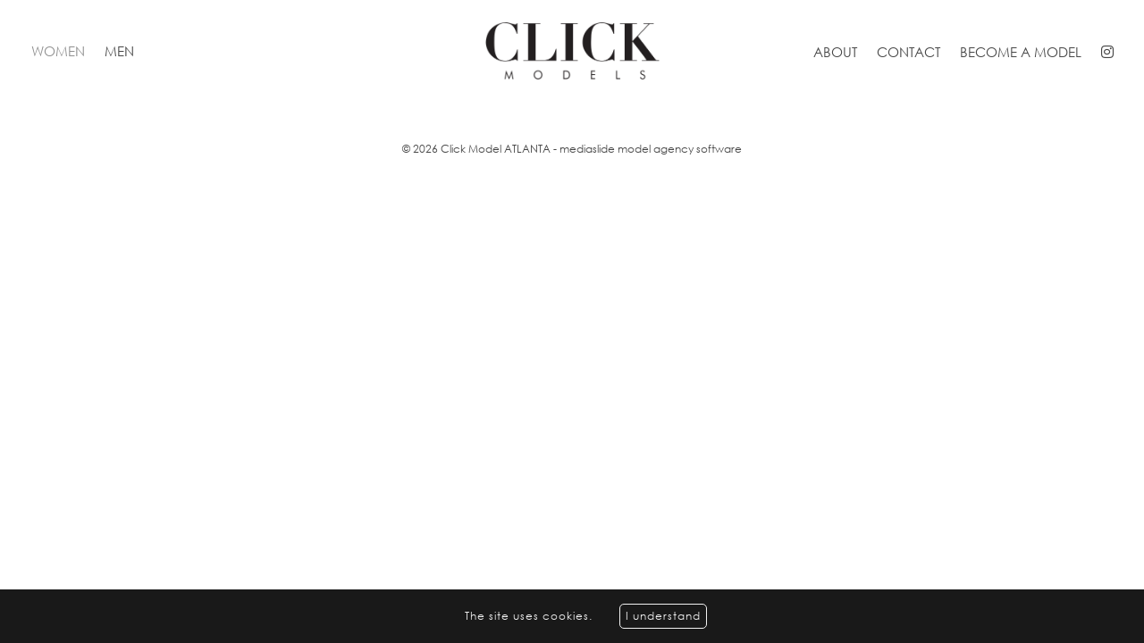

--- FILE ---
content_type: text/html; charset=UTF-8
request_url: https://www.clickmodelsatl.com/women/lifestyle/3941-logan-mayo/
body_size: 4154
content:
<!DOCTYPE html PUBLIC "-//W3C//DTD XHTML 1.0 Strict//EN" "http://www.w3.org/TR/xhtml1/DTD/xhtml1-strict.dtd">
<html xmlns="http://www.w3.org/1999/xhtml" xml:lang=“en-US” >
<head>
    <!--[if IE]><meta http-equiv="X-UA-Compatible" content="IE=edge,chrome=1"><![endif]-->
    <meta name="viewport" content="width=device-width,initial-scale=1" />
    <meta http-equiv="Content-Type" content="text/xhtml+xml; charset=utf-8" />
    <meta http-equiv=“content-language” content=“en-US” />
    <meta name=“language” content=“en-US” />
    <meta name=“google” content=“notranslate” />
        <script type="text/javascript" src="https://www.clickmodelsatl.com/js/jquery/jquery-1.11.0.min.js"></script>
    <script type="text/javascript" src="https://www.clickmodelsatl.com/js/lazyload/jquery.lazyload.min.js" ></script>
    <script type="text/javascript" src="https://www.clickmodelsatl.com/js/smartresize/smartresize.js" ></script>
    <script type="text/javascript" src="https://www.clickmodelsatl.com/js/upload/jquery.form.min.js" ></script>
    <script type="text/javascript" src="https://www.clickmodelsatl.com/js/infinitescroll/jquery.infinitescroll.min.js" ></script>
    <script type="text/javascript" src="https://www.clickmodelsatl.com/js/masonry/masonry.pkgd.min.js"></script>
    <script type="text/javascript" src="https://www.clickmodelsatl.com/js/slick/slick.js"></script>
    <script type="text/javascript" src="https://www.clickmodelsatl.com/js/cookie-validator/cookie-validator.js"></script>
    <script type="text/javascript" src="https://www.clickmodelsatl.com/js/parallax/parallax.js"></script>
    <link href="https://www.clickmodelsatl.com/js/font-awesome-pro/css/fontawesome-all.min.css" rel="stylesheet" type="text/css" />
    <link href="https://www.clickmodelsatl.com/js/slick/slick.css" rel="stylesheet" type="text/css" />
    <link href="https://www.clickmodelsatl.com/js/slick/slick-theme.css" rel="stylesheet" type="text/css" />
    <link href="https://www.clickmodelsatl.com/js/rrssb/rrssb.css" rel="stylesheet" type="text/css" />
    <link href="https://www.clickmodelsatl.com/css/mediaslide.css?v=1.2" rel="stylesheet" type="text/css" />
    <link href="https://www.clickmodelsatl.com/css/responsive.css?v=1.1" rel="stylesheet" type="text/css" />
    <link href="https://www.clickmodelsatl.com/css/cookie-validator.css" rel="stylesheet" type="text/css" />
    <link href="https://www.clickmodelsatl.com/css/hover.css" rel="stylesheet" type="text/css" />
    <link href="https://www.clickmodelsatl.com/css/animate.min.css" rel="stylesheet" type="text/css" />
    <link rel="apple-touch-icon" sizes="57x57" href="/favicon/apple-icon-57x57.png" />
    <link rel="apple-touch-icon" sizes="60x60" href="/favicon/apple-icon-60x60.png" />
    <link rel="apple-touch-icon" sizes="72x72" href="/favicon/apple-icon-72x72.png" />
    <link rel="apple-touch-icon" sizes="76x76" href="/favicon/apple-icon-76x76.png" />
    <link rel="apple-touch-icon" sizes="114x114" href="/favicon/apple-icon-114x114.png">
    <link rel="apple-touch-icon" sizes="120x120" href="/favicon/apple-icon-120x120.png">
    <link rel="apple-touch-icon" sizes="144x144" href="/favicon/apple-icon-144x144.png">
    <link rel="apple-touch-icon" sizes="152x152" href="/favicon/apple-icon-152x152.png">
    <link rel="apple-touch-icon" sizes="180x180" href="/favicon/apple-icon-180x180.png">
    <link rel="icon" type="image/png" sizes="192x192" href="/favicon/android-icon-192x192.png">
    <link rel="icon" type="image/png" sizes="32x32" href="/favicon/favicon-32x32.png">
    <link rel="icon" type="image/png" sizes="96x96" href="/favicon/favicon-96x96.png">
    <link rel="icon" type="image/png" sizes="16x16" href="/favicon/favicon-16x16.png">
    <link rel="manifest" href="/manifest.json">
    <meta name="msapplication-TileColor" content="#ffffff">
    <meta name="msapplication-TileImage" content="/favicon/ms-icon-144x144.png">
    <meta name="theme-color" content="#ffffff">
        <title> | CLICK MODELS MANAGEMENT</title>
<meta http-equiv="Content-Type" content="text/xhtml+xml; charset=utf-8" />
<meta name="robots" content="index, follow, all" />
<meta name="AUTHOR" content="mediaslide.com" />
<meta name="copyright" content="mediaslide.com" />

<!-- for Google -->
<meta name="description" content="CLICK MODELS OF ATLANTA INC" />
<meta name="keywords" content="Models, Male Model, Female Model, Men, Main board, new faces, direct, fitting, showroom, runway, special arrangements, about, contact, become a model, social, 129 W 27th street, Penthouse, NY NY 10001" />

<!-- for Facebook -->          
<meta property="og:title" content=" | CLICK MODELS MANAGEMENT" />
<meta property="og:type" content="article" />
<meta property="og:image" content="" />
<meta property="og:url" content="http://www.clickmodelsatl.com/women/lifestyle/3941-logan-mayo/" />
<meta property="og:description" content="CLICK MODELS OF ATLANTA INC" />

<!-- for Twitter -->          
<meta name="twitter:card" content="summary" />
<meta name="twitter:title" content=" | CLICK MODELS MANAGEMENT" />
<meta name="twitter:description" content="CLICK MODELS OF ATLANTA INC" />
<meta name="twitter:image" content="" />
</head>
<body><div class="menu">
	<div class="menuDesktop">
        <div class="menuDesktopContainer">
            <div class="menuDesktopElement menuDesktopLeft">
                <ul>
                    <li class="menuSelected" style="position: relative">Women
                        <ul class="menuDesktopContent" style="left: -1px;">
                            <li></li>
                            <li class="">
                                <a href="https://www.clickmodelsatl.com/women/main">Main</a>
                            </li>
                            <li class="">
                                <a href="https://www.clickmodelsatl.com/women/new-faces/">New faces</a>
                            </li>
                            <li class="menuSelected">
                                <a href="https://www.clickmodelsatl.com/women/lifestyle/">Lifestyle</a>
                            </li>
                            <li class="">
                                <a href="https://www.clickmodelsatl.com/women/runway/">Runway</a>
                            </li>
                        </ul>
                    </li>
                    <li class="" style="position: relative">Men
                        <ul class="menuDesktopContent" style="left: -1px;">
                            <li></li>
                            <li class="">
                                <a href="https://www.clickmodelsatl.com/men/main">Main</a>
                            </li>
                            <li class="">
                                <a href="https://www.clickmodelsatl.com/men/new-faces/">New faces</a>
                            </li>
                            <li class="">
                                <a href="https://www.clickmodelsatl.com/men/lifestyle/">Lifestyle</a>
                            </li>
                            <li class="">
                                <a href="https://www.clickmodelsatl.com/men/runway/">Runway</a>
                            </li>
                        </ul>
                    </li>
                                    </ul>
            </div>
            <div class="menuDesktopLogo">
                <a href="https://www.clickmodelsatl.com/">
                    <img src="https://www.clickmodelsatl.com/images/click.png" title="" style="width: 195px"/>
                </a>
            </div>
            <div class="menuDesktopElement menuDesktopRight">
                <ul>
                                        <li class="">
                        <a href="https://www.clickmodelsatl.com/about/">About</a>
                    </li>
                    <li class="">
                        <a href="https://www.clickmodelsatl.com/contact/">Contact</a>
                    </li>
                    </li>
                    <li class="">
                        <a href="https://www.clickmodelsatl.com/become/">Become a model</a>
                    </li>
                    <li>
                        <a href="https://www.instagram.com/clickatl/" target="_blank" title="Instagram Click">
                            <i class="fab fa-instagram" style="font-size: 16px"></i>
                        </a>

                    </li>
                </ul>
            </div>
        </div>
    </div>
    <div class="menuMobile">
        <div class="menuMobileBackground"></div>
        <div class="menuContent">
            <ul id="nav">
                <li class="menuSelectedMobile">Women
                    <ul class="subMenuMobile">
                        <li>
                            <a href="https://www.clickmodelsatl.com/women/main/" class="">Main</a>
                        </li>
                        <li>
                            <a href="https://www.clickmodelsatl.com/women/new-faces/" class="">New faces</a>
                        </li>
                        <li>
                            <a href="https://www.clickmodelsatl.com/women/lifestyle/" class="">Lifestyle</a>
                        </li>
                        <li>
                            <a href="https://www.clickmodelsatl.com/women/runway/" class="">Runway</a>
                        </li>
                    </ul>
                </li>
                <li class="">Men
                    <ul class="subMenuMobile">
                        <li>
                            <a href="https://www.clickmodelsatl.com/men/main/" class="">Main</a>
                        </li>
                        <li>
                            <a href="https://www.clickmodelsatl.com/men/new-faces/" class="">New faces</a>
                        </li>
                        <li>
                            <a href="https://www.clickmodelsatl.com/men/lifestyle/" class="">Lifestyle</a>
                        </li>
                        <li>
                            <a href="https://www.clickmodelsatl.com/men/runway/" class="">Runway</a>
                        </li>
                    </ul>
                </li>
                                <li>
                    <a href="https://www.clickmodelsatl.com/about/" class="">About</a>
                </li>
                <li>
                    <a href="https://www.clickmodelsatl.com/contact/" class="">Contact</a>
                </li>
                <li>
                    <a href="https://www.clickmodelsatl.com/become/" class="">Become a model</a>
                </li>
                <li>Social
                    <ul class="subMenuMobile">
                        <li>
                            <a href="https://www.instagram.com/clickatl/" target="_blank" title="Instagram Click">
                                Instagram
                            </a>
                        </li>
                    </ul>
                </li>
            </ul>
        </div>
        <div class="burger">
            <div class="x"></div>
            <div class="y"></div>
            <div class="z"></div>
        </div>
        <div class="menuMobileLogo">
            <a href="https://www.clickmodelsatl.com/">
                <img src="https://www.clickmodelsatl.com/images/click.png" style="width: 160px;"/>
            </a>
        </div>
    </div>
</div>
<script>
    $(document).ready(function() {
//        if($('#dropdown').hover(function () {
//            console.log('test');
//            $(this).children(".menuDesktopContent").slideDown(300);
//        }));
//
//        if($('#dropdown').hover(function () {
//                $(this).children(".menuDesktopContent").slideUp(300);
//        }));

    });
</script><div class="fade-delay-1 maxWidth" style="margin: 0 auto;">
    <div class="bookDesktop">
        <div class="bookDesktopPictures">
            <div>
                            </div>
        </div>
        <div class="bookDesktopElements">
            <div class="bookDesktopNameInfo"></div>
            <div class="bookDesktopMeasurements">
                                            </div>
        </div>
    </div>
    <div class="bookMobile">
        <div class="bookMobileName">
                    </div>
        <div class="bookMobilePictures">
                    </div>
        <div class="bookMobileMeasurements">
                                <div class="bookMobileMeasurement">inseam:</div><div class="bookMobileMeasurementDetail"> </div>        </div>
        <div class="bookDesktopDownloadPdf">
            <ul>
                <li>
                    <a href="{$protocol}{$domain}/download.php?model_pictures_category_id={$model_pictures_category_id}&model_id={$model_id}" title="Print the portfolio of {$model_name}" target="_blank">Print the portfolio</a>
                </li>
                            </ul>
        </div>
    </div>
</div><script language="javascript">

    $(document).ready(function() {

        $('img.not-loaded').lazyload({
            effect: 'fadeIn',
            threshold : 600,
            load: function() {
                $(this).removeClass("not-loaded");
                $(this).css('height', 'auto')
            }
        });

        $('.bookDesktopPictures').slick({
            arrows: false,
            slidesToShow: 1,
            slidesToScroll: 1,
            lazyLoad: 'ondemand',
            nextSlidesToPreload: 1
        });

        $('.bookMobilePictures').slick({
            slidesToShow: 1,
            slidesToScroll: 1,
            lazyLoad: 'ondemand',
            nextSlidesToPreload: 1,
            arrows: false
        });

        previousSlide = function () {
            $('.bookDesktopPictures').slick('slickPrev');
        };
        nextSlide = function () {
            $('.bookDesktopPictures').slick('slickNext');
        };

        $(document).keyup(function (e) {
            if (e.keyCode == 39) {
                nextSlide();
            }
            if (e.keyCode == 37) {
                previousSlide();
            }
        });

        $('.bookDesktopPictures').on('afterChange', function(event, slick, currentSlide){
            if(currentSlide > 0) {
                $('.bookDesktopNameInfo').css('opacity', 1);
            }
            else {
                $('.bookDesktopNameInfo').css('opacity', 0);
            }
        });

        resizeBook = function(){
            if($(window).height() > 800)
                var imgHeight = $(window).height() - 235;
            else
                var imgHeight = $(window).height() - 235;

            if(imgHeight < 400) {
                imgHeight = 400;
            }

            $('.bookDesktopPictures img').css('max-height',imgHeight);
        };

        $(".bookDesktopPictures").on( "click", function(event) {
            var mouseX = event.pageX;
            var centerWidth = $(window).width() / 2;

            if(mouseX <= centerWidth){
                previousSlide();
            }
            else {
                nextSlide();
            }
        });

        $(window).resize(function(){
            resizeBook();
        });

        resizeBook();
    });

</script><div id="footer" style="">
    <a href="https://www.mediaslide.com" target="_blank" title="mediaslide model agency software">&copy; 2026 Click Model ATLANTA - mediaslide model agency software</a>
</div><script language="javascript">
    $(document).ready(function() {

        var isMobile = $(window).width() <= 750;

        var modelsList = [];

        if( 'ontouchstart' in window ){ var click = 'touchstart'; }
        else { var click = 'click'; }


        $('div.burger').on(click, function(){

            if( !$(this).hasClass('open') ){ openMenu(); }
            else { closeMenu(); }

        });


        function openMenu(){

            $('div.menuMobileBackground').addClass('expand');
            $('.menuContent').css('display', 'block');

            $('div.burger').addClass('open');
            $('div.x, div.y, div.z').addClass('cross');
            $('.menuContent li').addClass('animate');

            setTimeout(function(){
                $('div.y').hide();
                $('div.x').addClass('rotate30');
                $('div.z').addClass('rotate150');
            }, 70);
            setTimeout(function(){
                $('div.x').addClass('rotate45');
                $('div.z').addClass('rotate135');
            }, 120);

        }

        // Menu Mobile

        $("ul#nav").find('> li').click(
            function() {
                $(this).find('> ul').slideToggle();
            }
        );

        $("ul.subMenuMobile").find('> li').click(
            function(e) {
                e.stopPropagation();
                $(this).find('> ul').slideToggle();
            }
        );

        function closeMenu(){

            $('div.burger').removeClass('open');
            $('div.x').removeClass('rotate45').addClass('rotate30');
            $('div.z').removeClass('rotate135').addClass('rotate150');
            $('div.menuMobileBackground').removeClass('expand');
            $('.menuContent li').removeClass('animate');
            $('ul.menuContents').hide();
            $('.menuContent').css('display', 'none');

            setTimeout(function(){
                $('div.x').removeClass('rotate30');
                $('div.z').removeClass('rotate150');
            }, 50);
            setTimeout(function(){
                $('div.y').show();
                $('div.x, div.y, div.z').removeClass('cross');
            }, 70);

        }

        resizeNavigation = function() {
            var menu_height = isMobile ? $('.menuDesktop').height() : $('.menuMobile').height();
            var footer_height = $('#footer').height();
            $('#navigation').css('min-height',$(window).height() - menu_height - 89 );
        };
        resizeNavigation();

        $(window).resize(function(){
            isMobile = $(window).width() <= 750;
            resizeNavigation();
        });

        /* COOKIE VALIDATOR */
        var cookie = new CookieValidator({
            position: "top",
            url_more: "https:///www.google.com",
            text: "The site uses cookies."
        });
        cookie.startCookie();

        /* INSTAGRAM SQUARE */
//        $image_url = $data->images->thumbnail->url;
//        $image_url = str_replace('s150x150','s640x640',$image_url);

    });
</script>
</body>
</html>

--- FILE ---
content_type: text/css
request_url: https://www.clickmodelsatl.com/css/mediaslide.css?v=1.2
body_size: 22979
content:
/* RESET CSS */

html, body, div, span, applet, object, iframe,
h1, h2, h3, h4, h5, h6, p, blockquote, pre,
a, abbr, acronym, address, big, cite, code,
del, dfn, em, img, ins, kbd, q, s, samp,
small, strike, strong, sub, sup, tt, var,
b, u, i, center,
dl, dt, dd, ol, ul, li,
fieldset, form, label, legend,
table, caption, tbody, tfoot, thead, tr, th, td,
article, aside, canvas, details, embed,
figure, figcaption, footer, header, hgroup,
menu, nav, output, ruby, section, summary,
time, mark, audio, video {
    margin: 0;
    padding: 0;
    border: 0;
    font-size: 100%;
    font: inherit;
    vertical-align: baseline;
}
/* HTML5 display-role reset for older browsers */
article, aside, details, figcaption, figure,
footer, header, hgroup, menu, nav, section {
    display: block;
}
body {
    color: #464646;
    line-height: 1;
}
ol, ul {
    list-style: none;
}
blockquote, q {
    quotes: none;
}
blockquote:before, blockquote:after,
q:before, q:after {
    content: '';
    content: none;
}
table {
    border-collapse: collapse;
    border-spacing: 0;
}

@font-face {
    font-family: 'Century Gothic';
    src: url('../fonts/CenturyGothic.eot');
    src: url('../fonts/CenturyGothic.eot?#iefix') format('embedded-opentype'),
    url('../fonts/CenturyGothic.woff2') format('woff2'),
    url('../fonts/CenturyGothic.woff') format('woff'),
    url('../fonts/CenturyGothic.ttf') format('truetype'),
    url('../fonts/CenturyGothic.svg#CenturyGothic') format('svg');
    font-weight: normal;
    font-style: normal;
}

/* BASE */

@-moz-keyframes fadein { /* Firefox */
    from {
        opacity:0;
    }
    to {
        opacity:1;
    }
}

@-webkit-keyframes fadein { /* Safari and Chrome */
    from {
        opacity:0;
    }
    to {
        opacity:1;
    }
}

@-o-keyframes fadein { /* Opera */
    from {
        opacity:0;
    }
    to {
        opacity: 1;
    }
}

@keyframes fadein {
    from {
        opacity:0;
    }
    to {
        opacity:1;
    }
}

.fade-delay-1 {
    opacity: 1;
    -moz-animation: fadein 500ms linear; /* Firefox */
    -webkit-animation: fadein 500ms linear; /* Safari and Chrome */
    -o-animation: fadein 500ms linear;/* Opera */
    animation: fadein 500ms linear;
}

body {
    font-family: 'Century Gothic';
    margin: 0;
}

img {
    border: 0;
}

ul {
    padding-left: 0;
    list-style-type: none;
    margin: 0;
}

a {
    text-decoration: none;
    color: inherit;
}

a:active, a:focus {
    color: inherit;
    outline: none;
}

input, select {
    font-family: inherit;
    font-size: inherit;
    padding: 0 5px;
    outline: none;
    border: 1px solid #999999;
}

::-webkit-input-placeholder { /* Chrome/Opera/Safari */
    color: inherit;
}
::-moz-placeholder { /* Firefox 19+ */
    color: inherit;
}
:-ms-input-placeholder { /* IE 10+ */
    color: inherit;
}
:-moz-placeholder { /* Firefox 18- */
    color: inherit;
}

#navigation {
   max-width: 1400px;
   margin: 0 auto;
   position: relative;
}

.clear {
    clear: both;
}

.left {
    float: left;
}

.right {
    float: right;
}

/* SLICK */

.slick-slider {
    margin-bottom: 0;
}

.slick-prev, .slick-next {
    top: 48%;
    top: -webkit-calc(50% - 15px);
    top: -moz-calc(50% - 15px);
    top: calc(50% - 15px);
}

.slick-prev, .slick-prev:hover, .slick-prev:focus{
    background: url("data:image/svg+xml;charset=utf-8,%3Csvg%20xmlns%3D'http%3A%2F%2Fwww.w3.org%2F2000%2Fsvg'%20viewBox%3D'0%200%2027%2044'%3E%3Cpath%20d%3D'M0%2C22L22%2C0l2.1%2C2.1L4.2%2C22l19.9%2C19.9L22%2C44L0%2C22L0%2C22L0%2C22z'%20fill%3D'%23333333'%2F%3E%3C%2Fsvg%3E") 0;
    width: 27px;
    height: 44px;
    -ms-filter:"progid:DXImageTransform.Microsoft.Alpha(Opacity=100)";
    filter: alpha(opacity=100);
    -moz-opacity:1;
    -khtml-opacity: 1;
    opacity: 1;
    left: -29px;
    z-index: 999;
}

.slick-prev:before {
    content: ""
}

.slick-next, .slick-next:hover, .slick-next:focus{
    background: url("data:image/svg+xml;charset=utf-8,%3Csvg%20xmlns%3D'http%3A%2F%2Fwww.w3.org%2F2000%2Fsvg'%20viewBox%3D'0%200%2027%2044'%3E%3Cpath%20d%3D'M27%2C22L27%2C22L5%2C44l-2.1-2.1L22.8%2C22L2.9%2C2.1L5%2C0L27%2C22L27%2C22z'%20fill%3D'%23333333'%2F%3E%3C%2Fsvg%3E") 0;
    width: 27px;
    height: 44px;
    -ms-filter:"progid:DXImageTransform.Microsoft.Alpha(Opacity=100)";
    filter: alpha(opacity=100);
    -moz-opacity:1;
    -khtml-opacity: 1;
    opacity: 1;
    right: -29px;
    z-index: 999;
}

.slick-next:before {
    content: ""
}

/* MENU */

.menu {
    max-width: 1400px;
    margin: 0 auto;
    height: 70px;
    /* Correction pour le bug d'overlap lors d'un scroll rapide et que le menu est en position fixed */
    /*overflow-x: hidden;*/
    /*overflow-y:auto;*/
    /*-webkit-transform: translate3d(0,0,0);*/
    -webkit-overflow-scrolling: touch;
}

.menuDesktopContainer{
    text-align: center;
    margin: 25px;
    position: relative;
}
.menuDesktopLogo {
    width: 195px;
    display: inline-block;
    vertical-align: middle;
}
.menuDesktopElement{
    width: 41%;
    width: calc(50% - 102px);
    width: -webkit-calc(50% - 102px);
    width: -moz-calc(50% - 102px);
    display: inline-block;
    vertical-align: middle;
}
.menuDesktopElement:nth-child(1) {
    text-align: left;
}

.menuDesktopElement:last-child {
    text-align: right;
}
.menuDesktopElement li{
    display: inline-block;
    text-transform: uppercase;
    font-size: 15px;
    padding: 9px;
    cursor: pointer;
}

.menuSelected {
    color: #8F8F8F !important;
}

.menuDesktopSocial {
    /*left: initial !important;*/
    right: -1px;
    width: 170px !important;
}

.menuDesktopContent a:hover {
    color: #8F8F8F;
}

.menuDesktopSocial li {
    text-align: right !important;
    width: 150px;
}

.menuDesktopElement {
    position: relative;
    display: inline-block;
}

.menuDesktopElement ul {
    list-style:none;
    position:relative;
    margin:0;
    padding:0;
}

.menuDesktopElement ul ul {
    display:none;
    position: absolute;
    /*left: -1px;*/
    width: 202px;
    top: 26px;
    margin: 0 auto;
    z-index: 1;
}

.menuDesktopElement ul ul li {
    text-align: left;
    background-color: rgba(255,255,255, .8);
    margin: 0;
    padding: 2px 10px 8px 10px;
    display: block;
    color: #464646;
}

.menuDesktopElement ul li:hover > ul {
    display: block;

}

li.menuDesktopElement{
    display: inline-block;
    margin: 0 10px;
}

ul.dropdownMoreContent {
    display: none;
    top: 110px !important;
    left: 0 !important;
}

#nav {
    margin-top: 20px;
    color: #fff;
    text-transform: uppercase;
    text-decoration: none;
    letter-spacing: 3px;
}

#nav li ul {
    display: none;
    padding: 20px 17px 0;
}

/* MENU MOBILE */

.menuMobile {
    display: none;
}

#mobile-menu {
    position: fixed;
    top: 0;
    left: 0;
    right: 0;
    background-color: #f2f2f2;
    z-index: 1;
    text-align: center;

    /* Correction pour le bug d'overlap lors d'un scroll rapide et que le menu est en position fixed */
    /*overflow-x: hidden;*/
    /*overflow-y:auto;*/
    /*-webkit-transform: translate3d(0,0,0);*/
    -webkit-overflow-scrolling: touch;
}

/* 404 */

.errorContainer {
    position: absolute;
    left: 0; right: 0;
    top: 50%;
    -webkit-transform: translateY(-50%);
    -moz-transform: translateY(-50%);
    -ms-transform: translateY(-50%);
    -o-transform: translateY(-50%);
    transform: translateY(-50%);
}

div.burger {
    height: 40px;
    width: 30px;
    position: absolute;
    top: 11px;
    left: 21px;
    cursor: pointer;
    z-index: 1;
}
div.x, div.y, div.z {
    position: absolute; margin: auto;
    top: 0px; bottom: 0px;
    background: #464646;
    border-radius:2px;
    -webkit-transition: all 200ms ease-out;
    -moz-transition: all 200ms ease-out;
    -ms-transition: all 200ms ease-out;
    -o-transition: all 200ms ease-out;
    transition: all 200ms ease-out;
}
div.x, div.y, div.z {
    height: 3px;
    width: 26px;
}
div.y{
    top: 18px;
}
div.z{
    top: 37px;
}
div.cross{
    top: 20px;
    background:#fff;
    -webkit-transition: all 200ms ease-out;
    -moz-transition: all 200ms ease-out;
    -ms-transition: all 200ms ease-out;
    -o-transition: all 200ms ease-out;
    transition: all 200ms ease-out;
}


div.rotate30{
    -ms-transform: rotate(30deg);
    -webkit-transform: rotate(30deg);
    transform: rotate(30deg);
    -webkit-transition: all 200ms ease-out;
    -moz-transition: all 200ms ease-out;
    -ms-transition: all 200ms ease-out;
    -o-transition: all 200ms ease-out;
    transition: all 200ms ease-out;
}
div.rotate150{
    -ms-transform: rotate(150deg);
    -webkit-transform: rotate(150deg);
    transform: rotate(150deg);
    -webkit-transition: all 200ms ease-out;
    -moz-transition: all 200ms ease-out;
    -ms-transition: all 200ms ease-out;
    -o-transition: all 200ms ease-out;
    transition: all 200ms ease-out;
}

div.rotate45{
    -ms-transform: rotate(45deg);
    -webkit-transform: rotate(45deg);
    transform: rotate(45deg);
    -webkit-transition: all 200ms ease-out;
    -moz-transition: all 200ms ease-out;
    -ms-transition: all 200ms ease-out;
    -o-transition: all 200ms ease-out;
    transition: all 200ms ease-out;
}
div.rotate135{
    -ms-transform: rotate(135deg);
    -webkit-transform: rotate(135deg);
    transform: rotate(135deg);
    -webkit-transition: all 200ms ease-out;
    -moz-transition: all 200ms ease-out;
    -ms-transition: all 200ms ease-out;
    -o-transition: all 200ms ease-out;
    transition: all 200ms ease-out;
}

div.menuMobileBackground{
    width: 0;
    height: 0;
    position:absolute;
    top: 35px;
    left: 36px;
    background: rgba(0,0,0, 0.9);
    opacity:1;
    -webkit-transition: all 300ms cubic-bezier(0.000, 0.995, 0.990, 1.000);
    -moz-transition: all 300ms cubic-bezier(0.000, 0.995, 0.990, 1.000);
    -ms-transition: all 300ms cubic-bezier(0.000, 0.995, 0.990, 1.000);
    -o-transition: all 300ms cubic-bezier(0.000, 0.995, 0.990, 1.000);
    transition: all 300ms cubic-bezier(0.000, 0.995, 0.990, 1.000);
}
div.menuMobileBackground.expand{
    position: fixed;
    width: 100%;
    height: 100%;
    top: 0;
    left: 0;
    z-index: 1;
}

div.burger.open {
    position: fixed;
}
.subMenuMobile {
    display: none;
}
.menuContent {
    display: none;
    position: fixed;
    top: 76px;
    bottom: 0;
    left: 0;
    width: 100%;
    z-index: 10000;
    overflow: auto;
}

#dropdownMobile {

}

ul.menuContents {
    display: none;
}

.menuMobileLogo {
    text-align: center;
    padding-top: 23px;
}

#menuContents {
    margin-top: 20px;
}

#menuContents > li > a {
    display: block;
    padding: 10px 18px;
}

#menuContents li ul {
    display: none;
    padding: 0 17px;
}

#menuContents li ul li {
    padding: 5px;
}

/* HOME */

.homeContainer {
    margin: 10px 35px 0;
}

.homeSlider {
    margin: 20px 0 30px;
}

.homeInstagram {
    display: block;
}

.homeInstagram {
    display: inline-block;
    width: 100%;
    margin: 0;
}
.bookInstagramElement {
    position: relative;
    display: inline-block;
    vertical-align: middle;
    padding: 5px;
}
.homeInstagramPicture {

}

.homeInstagramTitleMobile {
    display: none;
}

.homeMobileInstagram {
    display: none;
}

.homeInstagramOverlay {
    position: absolute;
    top: 5px;
    left: 5px;
    right: 5px;
    bottom: 7px;
    text-align: center;
    background: rgba(255,255,255,0.9);
    opacity: 0;
    transition: opacity .5s;
}

.homeInstagramOverlay:hover {
    opacity: 1;
}

.homeInstagramIcon {
    display: inline-block;
    vertical-align: middle;
    padding-right: 5px;
}

.homeInstagramOverlayElements {
    position: absolute;
    left: 0;
    right: 0;
    top: 50%;
    -webkit-transform: translateY(-50%);
    -moz-transform: translateY(-50%);
    -ms-transform: translateY(-50%);
    -o-transform: translateY(-50%);
    transform: translateY(-50%);
}
/* LIST */

#navigationList {

    max-width: 1130px;
    margin: 0 auto;
    position: relative;

}

.listElements{
    margin: 20px 20px 0 20px;
    text-align: center;
}
.listElement{
    position: relative;
    display: inline-block;
    margin: 0 9px 9px;
    width: 17%;
    width: calc(20% - 24px);
    vertical-align: top;
    transition-delay: 0.3s;
    -moz-transition: all .3s ;
    -webkit-transition: width .3s;
    -moz-transition: all .3s;
    -o-transition: all .3s;
    transition: all .3s;
}
.listModelName {
    text-transform: uppercase;
    font-size: 14px;
    padding: 10px 0 2px;
}
.listPicture{
    width: 100%;
    overflow: hidden;
}
.listPicture img{
    width: 100%;
    height: 100%;
    object-fit: cover;
}
.listOverlay:hover {
    opacity: 1;
}
.listOverlay {
    position: absolute;
    top: 0;
    left: 0;
    right: 0;
    bottom: 25px;
    text-align: center;
    background: rgba(255,255,255,0.9);
    opacity: 0;
    transition: opacity .5s;
}
.listMeasurement {
    position: absolute;
    top: 50%;
    line-height: 24px;
    -webkit-transform: translateY(-50%);
    -moz-transform: translateY(-50%);
    -ms-transform: translateY(-50%);
    -o-transform: translateY(-50%);
    transform: translateY(-50%);
    left: 0;
    right: 0;
    color: #000;
    list-style: none;
    letter-spacing: 1px;
    font-size: 15px;
    text-transform: uppercase;
}
/* BOOK */

.bookNextPicture {
    position: absolute;
    top: 0;
    bottom: 0;
    height: 100%;
    width: calc(50% - 4px);
    right: 0;
    z-index: 1;
}


.bookPreviousPicture {
    position: absolute;
    top: 0;
    bottom: 0;
    height: 100%;
    width: calc(50% - 4px);
    left: 0;
    z-index: 1;
}

.bookDesktop {
    margin: 20px 0 0;
}

.bookMobile {
    display: none;
}

.bookDesktopElement {
    width: 39%;
    width: calc(40% - 4px);
    display: inline-block;
    vertical-align: middle;
    font-size: 38px;
    text-transform: uppercase;
}

.bookDesktopDownloadPdf li {
    font-size: 16px;
    margin-top: 50px;
}

.bookDesktopName {
    margin: 0 auto;
    line-height: 50px;
    width: 250px;
}

.bookDesktopNameInfo {
    margin-top: 20px;
    font-size: 22px;
    text-transform: uppercase;
    opacity: 0;
    -webkit-transition: ease .5s;
    -moz-transition: ease .5s;
    -ms-transition: ease .5s;
    -o-transition: ease .5s;
    transition: ease .5s;
    text-align: center;
}

.bookDesktopMeasurements {
    text-align: center;
    font-size: 17px;
    padding-top: 5px;
}

.bookDesktopMeasurements li {
    display: inline-block;
    padding: 2px;
}

/* NEWS */

.newsDetailContent p{
    margin: 0 auto;
    padding: 20px 0;
}

.newsDetailContent iframe{
    display: block;
    padding-top: 20px;
    margin: 0 auto;
}

.parallax-window {
    min-height: 100%;
    background: transparent;
}
.portraitNew {
    background-attachment: fixed;
    background-position: center;
    background-repeat: no-repeat;
    background-size: cover;
}

.landscapeNew {
    -webkit-background-size: cover;
    background-size: cover;
}

#infscr-loading {
    display: none !important;
}
.newsContainer {
    margin: 20px 35px;
}
.newsList {
    margin: 20px -10px;
}
.newTitle {
    border-bottom: 1px solid #fff;
}
.newsElement {
    display: inline-block;
    width: 31%;
    width: calc(33.333% - 23px);
    margin: 0 10px 20px;
}
.newsContent, .newsPicture {
    width: 100%;
    height: 100%;
}
.newsContent {
    position: relative;
}
.newsPicture {
    overflow: hidden;
}
.newsOverlay {
    position: absolute;
    top: 0;
    left: 0;
    right: 0;
    bottom: 0;
    text-align: center;
    background: rgba(255,255,255,0.9);
    opacity: 0;
    transition: opacity .5s;
}
.newsDetailOverlay {
    position: absolute;
    top: 0;
    left: 0;
    right: 0;
    bottom: 0;
    text-align: center;
    background: rgba(0,0,0,0.4);
    opacity: 1;
}
.newsOverlay:hover {
    opacity: 1;
}
.newsTextSpace {
    position: absolute;
    top: 50%; left: 30px; right: 30px;
    -webkit-transform: translateY(-50%);
    -moz-transform: translateY(-50%);
    -ms-transform: translateY(-50%);
    -o-transform: translateY(-50%);
    transform: translateY(-50%);
}
.newsDetailTitle {
    letter-spacing: 1px;
    font-size: 36px;
    text-transform: uppercase;
    word-wrap: break-word;
    color: #000;
}

.newsTitle {
    letter-spacing: 1px;
    font-size: 20px;
    text-transform: uppercase;
    word-wrap: break-word;
    color: #000;
}
.newsDate {
    padding-top: 10px;
    color: #000;
}

.newsDetailContainer {
    margin: 20px 35px;
}
.newsDetailContent {
    text-align: center;
    margin: 20px 35px;
}
.newsDetailContent img{
    width: calc(50% - 20px) !important;
    padding: 0 10px;
    display: inline-block;
    vertical-align: top;
    margin: 10px 0;
}
.newsDetailHeader>.newsElement {
    width: 100%;
    margin: 0;
}
.newsDetailGallery {
    margin: 20px -10px;
}
.galleryElement {
    padding: 0 10px;
    width: 48%;
    width: calc(50% - 20px);
}

.onlyMobile {
    display: none;
}

.pagination {
    text-align: center;
    color: #000;
}


/* ABOUT */

.aboutContainer {
    margin: 80px 130px 0;
}

.aboutContainerParagraph {
    max-width: 1040px;
    font-size: 15px;
    color: #000000;
    line-height: 20px;
    position: relative;
    overflow: auto;
}
.teamHeading{
    font-size: 20px;
    font-weight: 900;
    margin-top: 40px;
}
.ourTeamContainer{
    display: grid;
    grid-template-columns: repeat(2,minmax(0,1fr));
    justify-content: center;
    gap:20px;
    margin: 40px 0;
}
.teamMemberPicture{
    aspect-ratio: 0.75%;
}
.teamMemberPicture img{
    width: 100%;
}
.teamMember{
    font-weight: bold;
    padding: 10px 0;
}
.teamMember i{
    font-style: italic;
}
.ourTeamContainer p{
    font-size:12px;
    line-height: 18px;
    text-align: justify;
}
.aboutLink {
    display: inline-block;
    font-size: 14px;
    color: #000000;
    padding: 10px 35px 0 0;
}
.aboutFooter {
    text-align: center;
    height: 40px;
    padding: 20px 35px 0;
}
.aboutFooter a:hover {
    color: #8F8F8F;
}

/* BECOME */

.becomeContainer {
    margin: 40px 35px;
}
.becomeTitle {
    text-transform: uppercase;
    font-weight: 900;
    font-size: 18px;
    padding: 0 0 40px 0;
    width: 49%;
    width: calc(50% - 4px);
    display: inline-block;
}
.fieldFemale, .fieldMale {
    display: inline-block;
}
.fieldFemale {
    padding: 0 30px 0 0;
}
.genderSelector {
    text-transform: uppercase;
}
.inputBg label{
    width: 144px;
    text-align: left;
    display: inline-block;

}

.inputBg input {
    width: calc(35% - 9px);
    border: 1px solid #999999;
}

.inputBgMeasurement label {
    width: 144px;
    text-align: left;
    display: inline-block;
    font-size: 15px;
}

.inputBgMeasurement input {
    width: calc(35% - 9px);
    line-height: 20px;
}
.becomeInput {
    display: inline-block;
    vertical-align: top;
    width: 49%;
    width: calc(50% - 4px);
}
.becomeInformation {
    border: 1px solid #999;
    text-align: center;
    height: 237px;
    vertical-align: top;
    position: relative;
    padding: 20px;
    overflow: auto;
    margin: 0 -5px;
}
.becomeInformations {
    margin-top: 20px;
}

.becomeInformations p{
    line-height: 27px;
}
.becomeInformationTitle {
    font-size: 18px;
    font-weight: 900;
    padding: 0 0 35px 0;
}
.becomePersonalInformation {
    padding: 0 0 45px 0;
    font-size: 15px;
}
.inputBg, .genderSelector, .inputBgMeasurement {
    height: 27px;
    padding: 0 0 10px 0;
}
.becomeBorder {
    padding: 0 0 18px 0;
}

.uploadElement {
    display: inline-block;
    width: 48%;
    width: calc(50% - 9px);
}
.uploadPicture {
    position: relative;
    overflow: hidden;
    background-color: #F2F2F2;
}
.applyUploadButton {
    position: absolute;
    top: 0; left: 0; right: 0; bottom: 0;
    opacity: 0;
    cursor: pointer;
}
.picture_desc {
    text-align: left;
    margin: 10px 0 10px 0;
    letter-spacing: 1px;
    font-size: 15px;
}
.uploadContainer {
    margin: 20px -5px 20px 0;
}
.becomeButton {
    background-color: white;
    color: black;
    border: 1px solid #999999;
    text-transform: uppercase;
    text-align: center;
}

.becomeInputMobile {
    display: none;
}
button {
    background-color: white;
    border: none;
    color: white;
    padding: 11px 75px;
    text-align: center;
    text-decoration: none;
    display: inline-block;
    font-size: 16px;
    margin: 4px 2px;
    -webkit-transition-duration: 0.4s; /* Safari */
    transition-duration: 0.4s;
    cursor: pointer;
}
#output {
    text-align: center;
    margin: 20px 0;
}

.g-recaptcha {
    margin: 10px 0;
}
button:focus {
    outline: none;
}

/* CONTACT */

.contactContainer {
    text-align: center;
    padding-bottom: 30px;
    margin: 80px 30px -40px;
}

.contactElements {
    display: inline-block;
    text-align: left;
    line-height: 23px;
    font-size: 18px;
    vertical-align: top;
}
.contactElement {
    text-transform: uppercase;
    font-weight: 900;
}

.contactBecomeModelMobile {
    display: none;
} 

.contactElements:nth-child(2), .contactElements:nth-child(3) {
    padding-left: 60px;
}
.contactTitle {
    text-transform: uppercase;
    font-weight: 900;
}

.contactElementsLink {
    text-transform: uppercase;
    line-height: 27px;
}
.contactElements a:hover {
    color: #8F8F8F;
}

/* SEARCH */

#searchBar {
    display: none;
    margin-top: 74px;
}

#searchBar .searchBarInput {
    max-width: 300px;
    margin: 0 auto 30px;
    position: relative;
}
#searchBar .searchBarInput::placeholder, #searchBar .searchBarInput::-webkit-input-placeholder, #searchBar .searchBarInput::-moz-placeholder, #searchBar .searchBarInput:-ms-input-placeholder, #searchBar .searchBarInput::-moz-placeholder {
    color: #7e7e7e;
}

.searchModels {
    width: 100%;
    border-top: 0;
    border-left: 0;
    border-right: 0;
    text-align: center;
    line-height: 32px;
    outline: none;
}

/* FOOTER */
#footer {
    text-align: center;
    font-size: 12px;
    font-weight: 100;
    margin: 20px;
}

--- FILE ---
content_type: text/css
request_url: https://www.clickmodelsatl.com/css/responsive.css?v=1.1
body_size: 11686
content:
@media screen and (min-width: 2500px) {
    .newsElement {
        width: calc(33.333% - 24px);
    }
}

@media screen and (min-width: 1921px) {
    .maxWidth, .menu {
        max-width: 75% !important;
    }

    .animate {
        transform: translate(0, 5%);
        -moz-transition: all 1s ;
        -webkit-transition: width 1s;
        -moz-transition: all 1s;
        -o-transition: all 1s;
        transition: all 1s;
    }

    .inputBg label, .inputBgMeasurement label {
        width: 198px;
    }
}

@media screen and (max-width: 1110px) {

    .listElement{
        width: 22%;
        width: calc(25% - 24px);
    }

    .contactElements:nth-child(2), .contactElements:nth-child(3) {
        padding-left: 20px;
    }

    .contactElements:last-child {
        padding-left: 20px;
    }

    .aboutContainer {
        margin: 40px 30px 0;
    }

    .menuDesktopElement li {
        font-size: 12px;
    }

    .menuDesktopElement li i{
        font-size: 13px !important;
    }
}

@media screen and (max-width: 960px) {

    .menuDesktopElement {
        width: 43%;
        width: calc(50% - 72px);
        width: -webkit-calc(50% - 72px);
        width: -moz-calc(50% - 72px);
    }

    /*.menuDesktopLogo {*/
        /*width: 125px;*/
    /*}*/

    .menuDesktopLogo {
        width: 135px;
    }


    .menuDesktopLogo img {
        width: 135px !important;
    }

    .listElement{
        width: 30%;
        width: calc(33.333% - 24px);
    }

    .contactElements {
        display: block;
        padding: 20px 0;
        font-size: 18px;
    }

    .contactElements:nth-child(2) {
        padding-left: 0 !important;
        padding-top: 20px;
    }

    .contactElements:nth-child(3) {
        padding-left: 0 !important;
        padding-top: 20px;
    }

    .becomeInformations {
        margin-top: 18px;
    }

    .becomeInformations p{
        line-height: 19px;
    }

    .bookDesktop {
        margin: 25px;
    }

}

@media screen and (max-width: 900px) {

    .newsElement {
        width: calc(50% - 23px);
    }

    .menuDesktopLogo {
        width: 135px;
    }

    .menuDesktopRight {
        width: calc(50% - 76px);
    }

    .menuDesktopElement li {
        font-size: 13px;
        padding: 0 6px;
    }

    /*.menuDesktopElement li{*/
        /*padding: 7px;*/
    /*}*/

    .menuDesktopSocial {
        /*right: 57px;*/
    }

    ul.menuDesktopContent.menuDesktopSocial {
        left: inherit !important;
        top: 18px;
        right: -4px;
    }

    .menuDesktopElement ul ul {
        left: -3px !important;
        top: 15px;
    }

    ul.dropdownMoreContent {
        top: 104px !important;
        margin: -2px 3px !important;
    }

}
@media screen and (max-width: 865px) {

    /*.menuDesktopElement {*/
        /*width: 43%;*/
        /*width: calc(50% - 54px);*/
        /*width: -webkit-calc(50% - 54px);*/
        /*width: -moz-calc(50% - 54px);*/
    /*}*/

}
@media screen and (max-width: 855px) {
    select {
        font-size: 12px !important;
    }


}

@media screen and (max-width: 800px) {

    .menuDesktopElement ul ul li {
        padding: 2px 10px 8px 6px;
    }

    .menuDesktopElement li {
        padding: 0 3px;
    }
    .menuDesktopElement {
        width: 43%;
        width: calc(50% - 77px);
        width: -webkit-calc(50% - 77px);
        width: -moz-calc(50% - 77px);
    }

    .menuDesktopElement ul ul {
        left: -3px !important;
    }

    ul.menuDesktopContent.menuDesktopSocial {
        right:  -11px;
    }

    /* MENU DESKTOP AND MOBILE */

    .menuSelectedMobile {
        color: grey !important;
    }

    .menuDesktop {
        display: none;
    }

    .menuMobile {
        display: block;
    }

    div.menuContent ul li a {
        color:#fff;
        text-transform:uppercase;
        text-decoration:none;
        letter-spacing:3px;
    }

    div.menuContent li.animate{
        font-size:21px;
        opacity:1;
        display: block;
        padding: 20px 18px 10px;
        cursor: pointer;
    }

    .menuMobileSelected {
        color: blue;
    }

    /* HOME */

    .homeSlider {
        overflow: hidden;
    }

    .homeMobileInstagram {
        display: block;
    }

    .homeInstagram {
        display: none;
    }

    .homeContainer {
        margin: 20px;
    }

    .homeInstagramLogo {

    }
    .homeInstagramTitleMobile {
        display: block;
        text-align: center;
        font-size: 23px;
        margin: 20px 0 10px;
    }

    .homeInstagramLogo {
        display: block;    /* undo display:none          */
        height: 0;         /* height:0 is also invisible */
        overflow: hidden;  /* no-overflow       */
    }

    .homeSlider {
        margin: 30px 0 10px;
    }

    #insta {
        margin: 0 !important;
    }

    /* LIST */

    .listElements {
        margin: 30px 8px;
    }

    .listElement{
        width: 46%;
        width: calc(50% - 24px);
    }

    .listOverlay {
        opacity: 1;
        background: rgba(255,255,255,0.1);
    }

    .listMeasurement {
        font-size: 9px;
        line-height: 19px;
        padding: 10px;
        display: none;
    }

    /* BOOK */

    .bookPreviousPicture, .bookNextPicture {
        display: none;
    }
    .bookDesktop {
        display: none;
    }

    .bookMobile {
        display: block;
        margin: 30px 0;
    }

    li.animate {
        z-index: 1
    }

    .bookMobileName {
        text-align: center;
        font-size: 28px;
        padding: 0 20px;
    }

    .bookMobileMeasurements {
        margin: 20px;
        line-height: 25px;
    }

    .bookMobileMeasurement, .bookMobileMeasurementDetail {
        display: inline-block;
        width: calc(50% - 4px);
    }

    .bookMobileMeasurementDetail {
        padding-left: 7px;
        text-align: right;
    }

    .bookMobilePictures {
        margin: 20px;
    }

    .bookDesktopDownloadPdf {
        text-align: center;
    }

    .bookDesktopDownloadPdf li {
        margin-top: 30px;
    }

    /* NEWS */

    iframe {
        width: 100%;
        text-align: left;
    }

    .newsList {
        margin: 20px 0;
    }

    .newsElement {
        width: 100%;
        margin: 0 0 20px;
    }

    .newsOverlay {
        display: none;
        opacity: 1;
        background: rgba(255,255,255,0.1);
    }

    .newsDetailContainer {
        margin: 0;
    }

    .newsDetailHeader {
        display: none;
    }
    .newsTitle {
        font-size: 14px;
        width : 100%;
        white-space : nowrap;
        overflow : hidden;
        -o-text-overflow : ellipsis;    /* Opera < 10 */
        text-overflow :    ellipsis;
    }

    .newsDate {
        font-size: 10px;
    }

    .newsText {
        top: 190px;
        left: 0;
        right: 0;
        bottom: 0;
    }

    .galleryElement {
        width: 100%;
    }

    .newsText {
        background: rgba(0,0,0,0.7);
    }

    .newsDetailGallery {
        margin: 20px 30px 0 10px;
    }

    .newsContainer {
        margin: 30px 20px;
    }
    .newsDetailContent {
        margin: 30px;
    }
    .newsDetailContent img {
        width: 100% !important;
        padding: 10px 0;
        display: inline-block;
        vertical-align: top;
    }

    /* ABOUT */

    .aboutContainer {
        margin: 20px;
        text-align: justify;
    }

    .aboutContainerParagraph {
        min-height: auto !important;
        height: auto;
    }

    .aboutFooter {
        text-align: left;
        margin: 20px;
        display: block;
        padding: 0;
        margin-bottom: 50px;
        height: auto;
    }

    .aboutLink {
        display: block;
    }
    /* BECOME */

    .becomeInformations p {
        line-height: 27px;
    }

    .becomeInformations {
        margin-top: 5px;
    }

    .becomeInformation {
        margin: auto;
    }

    .uploadContainer {
        margin: 20px 0;
    }

    .becomeContainer {
        margin: 20px 21px;
    }
    
    .becomeMobileTitle {
        display: none;
    }

    .genderSelector {
        text-align: center;
    }

    .becomeInput {
        width: calc(100% - 4px);
    }

    .inputBg {
        padding: 10px 0 10px 0;
    }
    .inputBg input {
        width: calc(100% - 12px);
        padding: 3px 5px;
    }

    .becomeInputMobile {
        margin: 20px 0;
    }

    .becomePersonalInformation {
        padding: 0;
    }

    .becomeTitle {
        width: 100%;
        padding: 20px 0 30px 0;
    }

    .becomeTitle:nth-child(1){
        padding: 20px 0
    }

    #becomeTitle {
        display: block !important;
        text-transform: uppercase;
        font-weight: 900;
        font-size: 18px;
        padding: 20px 0;
        width: 100%;
    }

    .uploadElement {
        padding: 0 !important;
        width: calc(50% - 3px);
    }

    .inputBgMeasurement {
        padding: 10px 0 10px 0;
    }

    .inputBgMeasurement input {
        width: calc(100% - 2px) !important;
        padding: 2px 0 !important;
        border: 1px solid #999999;
    }

    .inputBg, .genderSelector, .inputBgMeasurement {
        height: auto;
    }

    .inputBgMeasurement select {
        width: 100% !important;
        padding: 3px !important;
        font-size: 15px !important;
    }

    .becomeInputDesktop {
        display: none;
    }
    
    .becomeInputMobile{
        display: block;
    }

    /* CONTACT */

    .contactContainer {
        margin: 30px 20px 0;
    }

    .contactBecomeModelDesktop {
        display: none;
    }

    .contactBecomeModelMobile {
        display: block;
        font-weight: 900;
        text-align: left;
        padding: 20px 0;
    }

    .contactElements p:nth-child(6){
        padding-bottom: 0 !important;
    }

    .onlyMobile {
        display: block;
        margin: 30px;
        text-align: center;
    }

    .newsTitleMobile {
        text-transform: uppercase;
        font-size: 22px;
        padding-bottom: 10px;
    }

    .newsDateMobile {
        font-size: 14px;
    }
}
@media screen and (max-width: 750px) {
    .ourTeamContainer{
        grid-template-columns: repeat(1,minmax(0,1fr));
    }
}
@media screen and (max-width: 450px) {

    .newsText {
        left: 0;
        right: 0;
        bottom: 0;
        top: 100px;
    }

    .becomeInformations p {
        line-height: 22px;
        font-size: 15px;
    }

    .becomeInformation {
        font-size: 15px;
    }
    div.menuContent li.animate:nth-of-type(1){
        max-width: 85%;
    }
    div.menuContent li.animate:nth-of-type(2){
        max-width: 85%;
    }
    div.menuContent li.animate:nth-of-type(3){
        max-width: 90%;
    }
    div.menuContent li.animate:nth-of-type(4){
        max-width: 90%;
    }
    div.menuContent li.animate:nth-of-type(5){
        max-width: 85%;
    }
    div.menuContent li.animate:nth-of-type(6){
        max-width: 85%;
    }

}

@media screen and (max-width: 320px) {
    .listOverlay {
        display: none;
    }

    li.animate {
        font-size: 15px !important;
    }

    .subMenuMobile {
        width: 100%;
    }

    #nav li ul {
        padding: 20px 15px 0;
    }

    .becomeButton {
        font-size: 11px;
    }
}